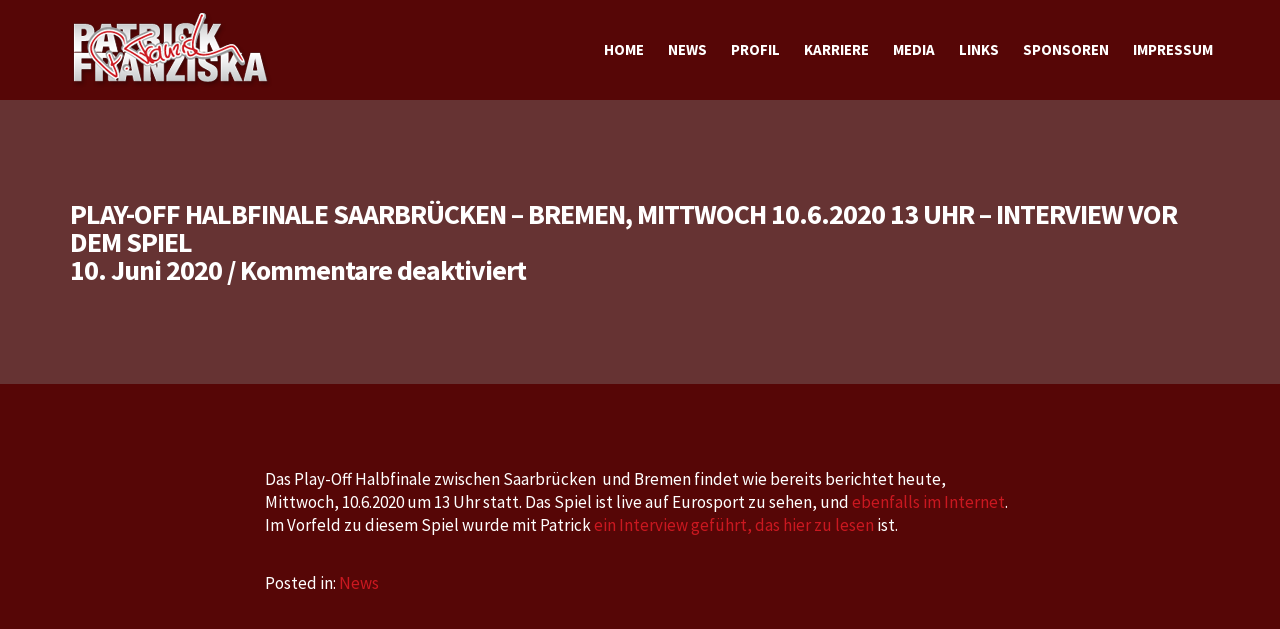

--- FILE ---
content_type: text/html; charset=UTF-8
request_url: https://patrick-franziska.de/play-off-halbfinale-saarbruecken-bremen-mittwoch-10-6-2020-13-uhr-interview-vor-dem-spiel/
body_size: 9473
content:
<!DOCTYPE html>
<!--[if gte IE 9]>
<html class="no-js lt-ie9 animated-content no-animation no-animation-effects" lang="en-US">     
<![endif]-->
<html lang="de-DE" class="animation-effects-enabled">
<head>
<!-- Google Analytics -->
 
<!-- Meta Tags -->
<meta http-equiv="Content-Type" content="text/html; charset=UTF-8" />

<!-- Mobile Specifics -->
<meta name="viewport" content="width=device-width, initial-scale=1.0">

<!-- Mobile Internet Explorer ClearType Technology -->
<!--[if IEMobile]>  <meta http-equiv="cleartype" content="on"><![endif]-->

<!--Shortcut icon-->
<link rel="shortcut icon" href="http://patrick-franziska.de/wp-content/uploads/2015/12/fav-icon-2015.gif" />

<!-- Title -->
<title>  Play-Off Halbfinale Saarbrücken &#8211; Bremen, Mittwoch 10.6.2020 13 Uhr &#8211; Interview vor dem Spiel</title>

<!-- RSS & Pingbacks -->
<link rel="alternate" type="application/rss+xml" title="Patrick Franziska RSS Feed" href="https://patrick-franziska.de/feed/" />
<link rel="pingback" href="https://patrick-franziska.de/xmlrpc.php" />

<meta name='robots' content='max-image-preview:large' />
<link rel='dns-prefetch' href='//maps.google.com' />
<link rel='dns-prefetch' href='//fonts.googleapis.com' />
<link rel='dns-prefetch' href='//s.w.org' />
<link rel="alternate" type="application/rss+xml" title="Patrick Franziska &raquo; Feed" href="https://patrick-franziska.de/feed/" />
<link rel="alternate" type="application/rss+xml" title="Patrick Franziska &raquo; Kommentar-Feed" href="https://patrick-franziska.de/comments/feed/" />
<meta property='og:site_name' content='Patrick Franziska'/>
<meta property='og:url' content='https://patrick-franziska.de/play-off-halbfinale-saarbruecken-bremen-mittwoch-10-6-2020-13-uhr-interview-vor-dem-spiel/'/>
<meta property='og:title' content='Play-Off Halbfinale Saarbrücken &#8211; Bremen, Mittwoch 10.6.2020 13 Uhr &#8211; Interview vor dem Spiel'/>
<meta property='og:type' content='article'/>
<script type="text/javascript">
window._wpemojiSettings = {"baseUrl":"https:\/\/s.w.org\/images\/core\/emoji\/13.1.0\/72x72\/","ext":".png","svgUrl":"https:\/\/s.w.org\/images\/core\/emoji\/13.1.0\/svg\/","svgExt":".svg","source":{"concatemoji":"https:\/\/patrick-franziska.de\/wp-includes\/js\/wp-emoji-release.min.js?ver=5.9"}};
/*! This file is auto-generated */
!function(e,a,t){var n,r,o,i=a.createElement("canvas"),p=i.getContext&&i.getContext("2d");function s(e,t){var a=String.fromCharCode;p.clearRect(0,0,i.width,i.height),p.fillText(a.apply(this,e),0,0);e=i.toDataURL();return p.clearRect(0,0,i.width,i.height),p.fillText(a.apply(this,t),0,0),e===i.toDataURL()}function c(e){var t=a.createElement("script");t.src=e,t.defer=t.type="text/javascript",a.getElementsByTagName("head")[0].appendChild(t)}for(o=Array("flag","emoji"),t.supports={everything:!0,everythingExceptFlag:!0},r=0;r<o.length;r++)t.supports[o[r]]=function(e){if(!p||!p.fillText)return!1;switch(p.textBaseline="top",p.font="600 32px Arial",e){case"flag":return s([127987,65039,8205,9895,65039],[127987,65039,8203,9895,65039])?!1:!s([55356,56826,55356,56819],[55356,56826,8203,55356,56819])&&!s([55356,57332,56128,56423,56128,56418,56128,56421,56128,56430,56128,56423,56128,56447],[55356,57332,8203,56128,56423,8203,56128,56418,8203,56128,56421,8203,56128,56430,8203,56128,56423,8203,56128,56447]);case"emoji":return!s([10084,65039,8205,55357,56613],[10084,65039,8203,55357,56613])}return!1}(o[r]),t.supports.everything=t.supports.everything&&t.supports[o[r]],"flag"!==o[r]&&(t.supports.everythingExceptFlag=t.supports.everythingExceptFlag&&t.supports[o[r]]);t.supports.everythingExceptFlag=t.supports.everythingExceptFlag&&!t.supports.flag,t.DOMReady=!1,t.readyCallback=function(){t.DOMReady=!0},t.supports.everything||(n=function(){t.readyCallback()},a.addEventListener?(a.addEventListener("DOMContentLoaded",n,!1),e.addEventListener("load",n,!1)):(e.attachEvent("onload",n),a.attachEvent("onreadystatechange",function(){"complete"===a.readyState&&t.readyCallback()})),(n=t.source||{}).concatemoji?c(n.concatemoji):n.wpemoji&&n.twemoji&&(c(n.twemoji),c(n.wpemoji)))}(window,document,window._wpemojiSettings);
</script>
<style type="text/css">
img.wp-smiley,
img.emoji {
	display: inline !important;
	border: none !important;
	box-shadow: none !important;
	height: 1em !important;
	width: 1em !important;
	margin: 0 0.07em !important;
	vertical-align: -0.1em !important;
	background: none !important;
	padding: 0 !important;
}
</style>
	<link rel='stylesheet' id='sbuzz-css'  href='https://patrick-franziska.de/wp-content/themes/sport300/framework/social-share/css/socialbuzz.css?ver=5.9' type='text/css' media='all' />
<link rel='stylesheet' id='mmm_common_styles-css'  href='https://patrick-franziska.de/wp-content/themes/sport300/includes/css/menu/frontend/mega_main_menu.css?ver=5.9' type='text/css' media='all' />
<link rel='stylesheet' id='wp-block-library-css'  href='https://patrick-franziska.de/wp-includes/css/dist/block-library/style.min.css?ver=5.9' type='text/css' media='all' />
<style id='global-styles-inline-css' type='text/css'>
body{--wp--preset--color--black: #000000;--wp--preset--color--cyan-bluish-gray: #abb8c3;--wp--preset--color--white: #ffffff;--wp--preset--color--pale-pink: #f78da7;--wp--preset--color--vivid-red: #cf2e2e;--wp--preset--color--luminous-vivid-orange: #ff6900;--wp--preset--color--luminous-vivid-amber: #fcb900;--wp--preset--color--light-green-cyan: #7bdcb5;--wp--preset--color--vivid-green-cyan: #00d084;--wp--preset--color--pale-cyan-blue: #8ed1fc;--wp--preset--color--vivid-cyan-blue: #0693e3;--wp--preset--color--vivid-purple: #9b51e0;--wp--preset--gradient--vivid-cyan-blue-to-vivid-purple: linear-gradient(135deg,rgba(6,147,227,1) 0%,rgb(155,81,224) 100%);--wp--preset--gradient--light-green-cyan-to-vivid-green-cyan: linear-gradient(135deg,rgb(122,220,180) 0%,rgb(0,208,130) 100%);--wp--preset--gradient--luminous-vivid-amber-to-luminous-vivid-orange: linear-gradient(135deg,rgba(252,185,0,1) 0%,rgba(255,105,0,1) 100%);--wp--preset--gradient--luminous-vivid-orange-to-vivid-red: linear-gradient(135deg,rgba(255,105,0,1) 0%,rgb(207,46,46) 100%);--wp--preset--gradient--very-light-gray-to-cyan-bluish-gray: linear-gradient(135deg,rgb(238,238,238) 0%,rgb(169,184,195) 100%);--wp--preset--gradient--cool-to-warm-spectrum: linear-gradient(135deg,rgb(74,234,220) 0%,rgb(151,120,209) 20%,rgb(207,42,186) 40%,rgb(238,44,130) 60%,rgb(251,105,98) 80%,rgb(254,248,76) 100%);--wp--preset--gradient--blush-light-purple: linear-gradient(135deg,rgb(255,206,236) 0%,rgb(152,150,240) 100%);--wp--preset--gradient--blush-bordeaux: linear-gradient(135deg,rgb(254,205,165) 0%,rgb(254,45,45) 50%,rgb(107,0,62) 100%);--wp--preset--gradient--luminous-dusk: linear-gradient(135deg,rgb(255,203,112) 0%,rgb(199,81,192) 50%,rgb(65,88,208) 100%);--wp--preset--gradient--pale-ocean: linear-gradient(135deg,rgb(255,245,203) 0%,rgb(182,227,212) 50%,rgb(51,167,181) 100%);--wp--preset--gradient--electric-grass: linear-gradient(135deg,rgb(202,248,128) 0%,rgb(113,206,126) 100%);--wp--preset--gradient--midnight: linear-gradient(135deg,rgb(2,3,129) 0%,rgb(40,116,252) 100%);--wp--preset--duotone--dark-grayscale: url('#wp-duotone-dark-grayscale');--wp--preset--duotone--grayscale: url('#wp-duotone-grayscale');--wp--preset--duotone--purple-yellow: url('#wp-duotone-purple-yellow');--wp--preset--duotone--blue-red: url('#wp-duotone-blue-red');--wp--preset--duotone--midnight: url('#wp-duotone-midnight');--wp--preset--duotone--magenta-yellow: url('#wp-duotone-magenta-yellow');--wp--preset--duotone--purple-green: url('#wp-duotone-purple-green');--wp--preset--duotone--blue-orange: url('#wp-duotone-blue-orange');--wp--preset--font-size--small: 13px;--wp--preset--font-size--medium: 20px;--wp--preset--font-size--large: 36px;--wp--preset--font-size--x-large: 42px;}.has-black-color{color: var(--wp--preset--color--black) !important;}.has-cyan-bluish-gray-color{color: var(--wp--preset--color--cyan-bluish-gray) !important;}.has-white-color{color: var(--wp--preset--color--white) !important;}.has-pale-pink-color{color: var(--wp--preset--color--pale-pink) !important;}.has-vivid-red-color{color: var(--wp--preset--color--vivid-red) !important;}.has-luminous-vivid-orange-color{color: var(--wp--preset--color--luminous-vivid-orange) !important;}.has-luminous-vivid-amber-color{color: var(--wp--preset--color--luminous-vivid-amber) !important;}.has-light-green-cyan-color{color: var(--wp--preset--color--light-green-cyan) !important;}.has-vivid-green-cyan-color{color: var(--wp--preset--color--vivid-green-cyan) !important;}.has-pale-cyan-blue-color{color: var(--wp--preset--color--pale-cyan-blue) !important;}.has-vivid-cyan-blue-color{color: var(--wp--preset--color--vivid-cyan-blue) !important;}.has-vivid-purple-color{color: var(--wp--preset--color--vivid-purple) !important;}.has-black-background-color{background-color: var(--wp--preset--color--black) !important;}.has-cyan-bluish-gray-background-color{background-color: var(--wp--preset--color--cyan-bluish-gray) !important;}.has-white-background-color{background-color: var(--wp--preset--color--white) !important;}.has-pale-pink-background-color{background-color: var(--wp--preset--color--pale-pink) !important;}.has-vivid-red-background-color{background-color: var(--wp--preset--color--vivid-red) !important;}.has-luminous-vivid-orange-background-color{background-color: var(--wp--preset--color--luminous-vivid-orange) !important;}.has-luminous-vivid-amber-background-color{background-color: var(--wp--preset--color--luminous-vivid-amber) !important;}.has-light-green-cyan-background-color{background-color: var(--wp--preset--color--light-green-cyan) !important;}.has-vivid-green-cyan-background-color{background-color: var(--wp--preset--color--vivid-green-cyan) !important;}.has-pale-cyan-blue-background-color{background-color: var(--wp--preset--color--pale-cyan-blue) !important;}.has-vivid-cyan-blue-background-color{background-color: var(--wp--preset--color--vivid-cyan-blue) !important;}.has-vivid-purple-background-color{background-color: var(--wp--preset--color--vivid-purple) !important;}.has-black-border-color{border-color: var(--wp--preset--color--black) !important;}.has-cyan-bluish-gray-border-color{border-color: var(--wp--preset--color--cyan-bluish-gray) !important;}.has-white-border-color{border-color: var(--wp--preset--color--white) !important;}.has-pale-pink-border-color{border-color: var(--wp--preset--color--pale-pink) !important;}.has-vivid-red-border-color{border-color: var(--wp--preset--color--vivid-red) !important;}.has-luminous-vivid-orange-border-color{border-color: var(--wp--preset--color--luminous-vivid-orange) !important;}.has-luminous-vivid-amber-border-color{border-color: var(--wp--preset--color--luminous-vivid-amber) !important;}.has-light-green-cyan-border-color{border-color: var(--wp--preset--color--light-green-cyan) !important;}.has-vivid-green-cyan-border-color{border-color: var(--wp--preset--color--vivid-green-cyan) !important;}.has-pale-cyan-blue-border-color{border-color: var(--wp--preset--color--pale-cyan-blue) !important;}.has-vivid-cyan-blue-border-color{border-color: var(--wp--preset--color--vivid-cyan-blue) !important;}.has-vivid-purple-border-color{border-color: var(--wp--preset--color--vivid-purple) !important;}.has-vivid-cyan-blue-to-vivid-purple-gradient-background{background: var(--wp--preset--gradient--vivid-cyan-blue-to-vivid-purple) !important;}.has-light-green-cyan-to-vivid-green-cyan-gradient-background{background: var(--wp--preset--gradient--light-green-cyan-to-vivid-green-cyan) !important;}.has-luminous-vivid-amber-to-luminous-vivid-orange-gradient-background{background: var(--wp--preset--gradient--luminous-vivid-amber-to-luminous-vivid-orange) !important;}.has-luminous-vivid-orange-to-vivid-red-gradient-background{background: var(--wp--preset--gradient--luminous-vivid-orange-to-vivid-red) !important;}.has-very-light-gray-to-cyan-bluish-gray-gradient-background{background: var(--wp--preset--gradient--very-light-gray-to-cyan-bluish-gray) !important;}.has-cool-to-warm-spectrum-gradient-background{background: var(--wp--preset--gradient--cool-to-warm-spectrum) !important;}.has-blush-light-purple-gradient-background{background: var(--wp--preset--gradient--blush-light-purple) !important;}.has-blush-bordeaux-gradient-background{background: var(--wp--preset--gradient--blush-bordeaux) !important;}.has-luminous-dusk-gradient-background{background: var(--wp--preset--gradient--luminous-dusk) !important;}.has-pale-ocean-gradient-background{background: var(--wp--preset--gradient--pale-ocean) !important;}.has-electric-grass-gradient-background{background: var(--wp--preset--gradient--electric-grass) !important;}.has-midnight-gradient-background{background: var(--wp--preset--gradient--midnight) !important;}.has-small-font-size{font-size: var(--wp--preset--font-size--small) !important;}.has-medium-font-size{font-size: var(--wp--preset--font-size--medium) !important;}.has-large-font-size{font-size: var(--wp--preset--font-size--large) !important;}.has-x-large-font-size{font-size: var(--wp--preset--font-size--x-large) !important;}
</style>
<link rel='stylesheet' id='contact-form-7-css'  href='https://patrick-franziska.de/wp-content/plugins/contact-form-7/includes/css/styles.css?ver=5.5.4' type='text/css' media='all' />
<link rel='stylesheet' id='rs-plugin-settings-css'  href='https://patrick-franziska.de/wp-content/plugins/revslider/public/assets/css/settings.css?ver=5.2.5.3' type='text/css' media='all' />
<style id='rs-plugin-settings-inline-css' type='text/css'>
#rs-demo-id {}
</style>
<link rel='stylesheet' id='redux-google-fonts-infinite_options-css'  href='https://fonts.googleapis.com/css?family=Source+Sans+Pro%3A700%2C400%2C600%7CSignika%3A700&#038;subset=latin&#038;ver=1563549242' type='text/css' media='all' />
<link rel='stylesheet' id='jq_ui_css-css'  href='https://patrick-franziska.de/wp-content/plugins/ajax-event-calendar/css/jquery-ui-1.8.16.custom.css?ver=1.8.16' type='text/css' media='all' />
<link rel='stylesheet' id='custom-css'  href='https://patrick-franziska.de/wp-content/plugins/ajax-event-calendar/css/custom.css?ver=1.0.4' type='text/css' media='all' />
<link rel='stylesheet' id='bootstrap-css'  href='https://patrick-franziska.de/wp-content/themes/sport300/includes/css/bootstrap.min.css?ver=5.9' type='text/css' media='all' />
<link rel='stylesheet' id='main-styles-css'  href='https://patrick-franziska.de/wp-content/themes/sport300/style.css?ver=5.9' type='text/css' media='all' />
<link rel='stylesheet' id='style-fonts-css'  href='https://patrick-franziska.de/wp-content/themes/sport300/includes/css/fonts/style-fonts.css?ver=5.9' type='text/css' media='all' />
<link rel='stylesheet' id='woocommerce-css'  href='https://patrick-franziska.de/wp-content/themes/sport300/includes/css/woocommerce.css?ver=5.9' type='text/css' media='all' />
<link rel='stylesheet' id='color-options-css'  href='https://patrick-franziska.de/wp-content/themes/sport300/includes/css/color-options.css.php?ver=5.9' type='text/css' media='all' />
<link rel='stylesheet' id='custom-fonts-css'  href='https://patrick-franziska.de/wp-content/themes/sport300/includes/css/custom-fonts.css.php?ver=5.9' type='text/css' media='all' />
<script type='text/javascript' src='https://patrick-franziska.de/wp-includes/js/jquery/jquery.min.js?ver=3.6.0' id='jquery-core-js'></script>
<script type='text/javascript' src='https://patrick-franziska.de/wp-includes/js/jquery/jquery-migrate.min.js?ver=3.3.2' id='jquery-migrate-js'></script>
<script type='text/javascript' src='https://patrick-franziska.de/wp-content/themes/sport300/framework/social-share/js/socialbuzz.js?ver=5.9' id='sbuzz-js'></script>
<script type='text/javascript' src='https://patrick-franziska.de/wp-content/themes/sport300/framework/social-share/js/waypoints.min.js?ver=5.9' id='sbuzzwaypoints-js'></script>
<script type='text/javascript' src='https://patrick-franziska.de/wp-content/themes/sport300/framework/social-share/js/jquery.counterup.epicmod.min.js?ver=5.9' id='sbuzzcount-js'></script>
<script type='text/javascript' src='https://patrick-franziska.de/wp-content/plugins/revslider/public/assets/js/jquery.themepunch.tools.min.js?ver=5.2.5.3' id='tp-tools-js'></script>
<script type='text/javascript' src='https://patrick-franziska.de/wp-content/plugins/revslider/public/assets/js/jquery.themepunch.revolution.min.js?ver=5.2.5.3' id='revmin-js'></script>
<script type='text/javascript' src='https://patrick-franziska.de/wp-content/themes/sport300/includes/js/modernizr.js?ver=2.5.3' id='modernizer-vslmd-js'></script>
<script type='text/javascript' id='love-it-js-extra'>
/* <![CDATA[ */
var love_it_vars = {"ajaxurl":"https:\/\/patrick-franziska.de\/wp-admin\/admin-ajax.php","nonce":"7efedefcb8","loved":"You have loved this","already_loved_message":"You have already loved this item.","error_message":"Sorry, there was a problem processing your request.","logged_in":"false"};
/* ]]> */
</script>
<script type='text/javascript' src='https://patrick-franziska.de/wp-content/themes/sport300/framework/love-it-pro/includes/js/love-it.js?ver=5.9' id='love-it-js'></script>
<script type='text/javascript' src='https://patrick-franziska.de/wp-content/themes/sport300/framework/love-it-pro/includes/js/jquery.cookie.js?ver=5.9' id='jquery-coookies-js'></script>
<link rel="https://api.w.org/" href="https://patrick-franziska.de/wp-json/" /><link rel="alternate" type="application/json" href="https://patrick-franziska.de/wp-json/wp/v2/posts/7703" /><link rel="EditURI" type="application/rsd+xml" title="RSD" href="https://patrick-franziska.de/xmlrpc.php?rsd" />
<link rel="wlwmanifest" type="application/wlwmanifest+xml" href="https://patrick-franziska.de/wp-includes/wlwmanifest.xml" /> 
<link rel="canonical" href="https://patrick-franziska.de/play-off-halbfinale-saarbruecken-bremen-mittwoch-10-6-2020-13-uhr-interview-vor-dem-spiel/" />
<link rel='shortlink' href='https://patrick-franziska.de/?p=7703' />
<link rel="alternate" type="application/json+oembed" href="https://patrick-franziska.de/wp-json/oembed/1.0/embed?url=https%3A%2F%2Fpatrick-franziska.de%2Fplay-off-halbfinale-saarbruecken-bremen-mittwoch-10-6-2020-13-uhr-interview-vor-dem-spiel%2F" />
<link rel="alternate" type="text/xml+oembed" href="https://patrick-franziska.de/wp-json/oembed/1.0/embed?url=https%3A%2F%2Fpatrick-franziska.de%2Fplay-off-halbfinale-saarbruecken-bremen-mittwoch-10-6-2020-13-uhr-interview-vor-dem-spiel%2F&#038;format=xml" />
			<style>
			.overlay-bg-fill { background-color: #663333; !important}			</style>
		    <meta name="socialBuzzMeta" content="Social Buzz" data-featimg="https://patrick-franziska.de/wp-content/plugins/homepages/27/d222354019/htdocs/wp-content/themes/sport300/framework/social-share//i/default-thumbnail.png" /><script type="text/javascript">var sbSettings = {counterup_speed : 1500, counterup : 1 };</script><style type="text/css">.recentcomments a{display:inline !important;padding:0 !important;margin:0 !important;}</style><meta name="generator" content="Powered by Slider Revolution 5.2.5.3 - responsive, Mobile-Friendly Slider Plugin for WordPress with comfortable drag and drop interface." />

<!--[if gte IE 9]>
	<style type="text/css">
		.#mega_main_menu,
		.#mega_main_menu *
		{
			filter: none;
		}
	</style>
<![endif]-->

</head>

<body class="post-template-default single single-post postid-7703 single-format-standard chrome post-play-off-halbfinale-saarbruecken-bremen-mittwoch-10-6-2020-13-uhr-interview-vor-dem-spiel ig wpb-infinite-builder js-comp-ver-3.6.2 vc_responsive">

<!-- Start Wrap All -->
<!-- Start Side Menu -->
<!-- End Side Menu -->
<div class="wrap_all">

<!-- Header -->
<header class="sticky-header ">
	<div class="container ">
    	<div class="row">
        
<div id="mega_main_menu" class="mega_main mega_main_menu primary_menu primary_style-flat icons-left first-lvl-align-right first-lvl-separator-none language_direction-ltr direction-horizontal responsive-enable mobile_minimized-enable fullwidth-disable dropdowns_animation-anim_1 version-1-0-0 include-logo no-search no-woo_cart no-buddypress">
	<div class="menu_holder " data-sticky="1"  data-stickyoffset="300">
	<div class="mmm_fullwidth_container"></div><!-- class="fullwidth_container" -->
		<div class="menu_inner">
			<span class="nav_logo">
				<a class="logo_link" href="https://patrick-franziska.de" title="Patrick Franziska">
					<img class="default-logo logo-black" alt="Patrick Franziska" src="http://patrick-franziska.de/wp-content/uploads/2015/08/logo.png" alt="Patrick Franziska" />
					<img class="mobile-logo"  alt="Patrick Franziska" src="http://patrick-franziska.de/wp-content/uploads/2015/08/logo.png" alt="Patrick Franziska" />
				</a>
				<a class="mobile_toggle">
					<span class="mobile_button">
						Menü &nbsp;
						<span class="symbol_menu">&equiv;</span>
						<span class="symbol_cross">&#x2573;</span>
					</span><!-- class="mobile_button" -->
				</a>
			</span><!-- /class="nav_logo" -->
				<ul id="mega_main_menu_ul" class="mega_main_menu_ul">
<li id="menu-item-3132" class="menu-item menu-item-type-post_type menu-item-object-page menu-item-home menu-item-3132 default_dropdown default_style drop_to_right submenu_default_width columns1">
	<a href="https://patrick-franziska.de/" class="item_link  disable_icon" tabindex="0">
		<i class=""></i> 
		<span class="link_content">
			<span class="link_text">
			HOME
			</span>
		</span>
	</a>
</li>
<li id="menu-item-3128" class="menu-item menu-item-type-post_type menu-item-object-page menu-item-has-children menu-item-3128 default_dropdown default_style drop_to_right submenu_default_width columns1">
	<a href="https://patrick-franziska.de/news/" class="item_link  disable_icon" tabindex="0">
		<i class=""></i> 
		<span class="link_content">
			<span class="link_text">
			NEWS
			</span>
		</span>
	</a>
	<ul class="mega_dropdown">
	<li id="menu-item-3142" class="menu-item menu-item-type-post_type menu-item-object-page menu-item-3142 default_dropdown default_style drop_to_right submenu_default_width columns1">
		<a href="https://patrick-franziska.de/termine/" class="item_link  disable_icon" tabindex="0">
			<i class=""></i> 
			<span class="link_content">
				<span class="link_text">
				TERMINE
				</span>
			</span>
		</a>
	</li>
	<li id="menu-item-3129" class="menu-item menu-item-type-post_type menu-item-object-page menu-item-3129 default_dropdown default_style drop_to_right submenu_default_width columns1">
		<a href="https://patrick-franziska.de/training/" class="item_link  disable_icon" tabindex="0">
			<i class=""></i> 
			<span class="link_content">
				<span class="link_text">
				TRAINING
				</span>
			</span>
		</a>
	</li>
	</ul><!-- /.mega_dropdown -->
</li>
<li id="menu-item-2871" class="menu-item menu-item-type-custom menu-item-object-custom menu-item-has-children menu-item-2871 default_dropdown default_style drop_to_right submenu_default_width columns1">
	<a href="http://www.patrick-franziska.de/profil-sportlich/" class="item_link  disable_icon" tabindex="0">
		<i class=""></i> 
		<span class="link_content">
			<span class="link_text">
			PROFIL
			</span>
		</span>
	</a>
	<ul class="mega_dropdown">
	<li id="menu-item-3133" class="menu-item menu-item-type-post_type menu-item-object-page menu-item-3133 default_dropdown default_style drop_to_right submenu_default_width columns1">
		<a href="https://patrick-franziska.de/profil-sportlich/" class="item_link  disable_icon" tabindex="0">
			<i class=""></i> 
			<span class="link_content">
				<span class="link_text">
				SPORTLICH
				</span>
			</span>
		</a>
	</li>
	<li id="menu-item-3134" class="menu-item menu-item-type-post_type menu-item-object-page menu-item-3134 default_dropdown default_style drop_to_right submenu_default_width columns1">
		<a href="https://patrick-franziska.de/steckbrief-sportlich/" class="item_link  disable_icon" tabindex="0">
			<i class=""></i> 
			<span class="link_content">
				<span class="link_text">
				STECKBRIEF sportlich
				</span>
			</span>
		</a>
	</li>
	<li id="menu-item-3135" class="menu-item menu-item-type-post_type menu-item-object-page menu-item-3135 default_dropdown default_style drop_to_right submenu_default_width columns1">
		<a href="https://patrick-franziska.de/privat/" class="item_link  disable_icon" tabindex="0">
			<i class=""></i> 
			<span class="link_content">
				<span class="link_text">
				PRIVAT
				</span>
			</span>
		</a>
	</li>
	<li id="menu-item-3136" class="menu-item menu-item-type-post_type menu-item-object-page menu-item-3136 default_dropdown default_style drop_to_right submenu_default_width columns1">
		<a href="https://patrick-franziska.de/steckbrief-privat/" class="item_link  disable_icon" tabindex="0">
			<i class=""></i> 
			<span class="link_content">
				<span class="link_text">
				STECKBRIEF privat
				</span>
			</span>
		</a>
	</li>
	</ul><!-- /.mega_dropdown -->
</li>
<li id="menu-item-3127" class="menu-item menu-item-type-post_type menu-item-object-page menu-item-3127 default_dropdown default_style drop_to_right submenu_default_width columns1">
	<a href="https://patrick-franziska.de/karriere/" class="item_link  disable_icon" tabindex="0">
		<i class=""></i> 
		<span class="link_content">
			<span class="link_text">
			KARRIERE
			</span>
		</span>
	</a>
</li>
<li id="menu-item-3130" class="menu-item menu-item-type-custom menu-item-object-custom menu-item-has-children menu-item-3130 default_dropdown default_style drop_to_right submenu_default_width columns1">
	<a href="http://www.patrick-franziska.de/bilder/" class="item_link  disable_icon" tabindex="0">
		<i class=""></i> 
		<span class="link_content">
			<span class="link_text">
			MEDIA
			</span>
		</span>
	</a>
	<ul class="mega_dropdown">
	<li id="menu-item-3140" class="menu-item menu-item-type-post_type menu-item-object-page menu-item-3140 default_dropdown default_style drop_to_right submenu_default_width columns1">
		<a href="https://patrick-franziska.de/bilder/" class="item_link  disable_icon" tabindex="0">
			<i class=""></i> 
			<span class="link_content">
				<span class="link_text">
				BILDER
				</span>
			</span>
		</a>
	</li>
	<li id="menu-item-3143" class="menu-item menu-item-type-post_type menu-item-object-page menu-item-3143 default_dropdown default_style drop_to_right submenu_default_width columns1">
		<a href="https://patrick-franziska.de/videos/" class="item_link  disable_icon" tabindex="0">
			<i class=""></i> 
			<span class="link_content">
				<span class="link_text">
				VIDEOS
				</span>
			</span>
		</a>
	</li>
	</ul><!-- /.mega_dropdown -->
</li>
<li id="menu-item-3139" class="menu-item menu-item-type-post_type menu-item-object-page menu-item-has-children menu-item-3139 default_dropdown default_style drop_to_right submenu_default_width columns1">
	<a href="https://patrick-franziska.de/links/" class="item_link  disable_icon" tabindex="0">
		<i class=""></i> 
		<span class="link_content">
			<span class="link_text">
			LINKS
			</span>
		</span>
	</a>
	<ul class="mega_dropdown">
	<li id="menu-item-3141" class="menu-item menu-item-type-post_type menu-item-object-page menu-item-3141 default_dropdown default_style drop_to_right submenu_default_width columns1">
		<a href="https://patrick-franziska.de/downloads/" class="item_link  disable_icon" tabindex="0">
			<i class=""></i> 
			<span class="link_content">
				<span class="link_text">
				DOWNLOADS
				</span>
			</span>
		</a>
	</li>
	</ul><!-- /.mega_dropdown -->
</li>
<li id="menu-item-3137" class="menu-item menu-item-type-post_type menu-item-object-page menu-item-3137 default_dropdown default_style drop_to_right submenu_default_width columns1">
	<a href="https://patrick-franziska.de/sponsoren/" class="item_link  disable_icon" tabindex="0">
		<i class=""></i> 
		<span class="link_content">
			<span class="link_text">
			SPONSOREN
			</span>
		</span>
	</a>
</li>
<li id="menu-item-3138" class="menu-item menu-item-type-post_type menu-item-object-page menu-item-has-children menu-item-3138 default_dropdown default_style drop_to_right submenu_default_width columns1">
	<a href="https://patrick-franziska.de/impressum/" class="item_link  disable_icon" tabindex="0">
		<i class=""></i> 
		<span class="link_content">
			<span class="link_text">
			IMPRESSUM
			</span>
		</span>
	</a>
	<ul class="mega_dropdown">
	<li id="menu-item-3144" class="menu-item menu-item-type-post_type menu-item-object-page menu-item-3144 default_dropdown default_style drop_to_right submenu_default_width columns1">
		<a href="https://patrick-franziska.de/kontakt/" class="item_link  disable_icon" tabindex="0">
			<i class=""></i> 
			<span class="link_content">
				<span class="link_text">
				KONTAKT
				</span>
			</span>
		</a>
	</li>
	</ul><!-- /.mega_dropdown -->
</li></ul>
		</div><!-- /class="menu_inner" -->
	</div><!-- /class="menu_holder" -->
</div><!-- /id="mega_main_menu" -->	
        </div>
    </div>
</header>
<!-- End Header -->
<!-- Start Main -->
<div id="main" class="sticky-header-enabled">
		
	
    		
            <section id="title-page">
        	<span class="overlay-bg-fill"></span>
        	<div class="container pagize" >
            	<div class="row">
                	<div class="col-md-12 textalignleft">
						                         	<h2>Play-Off Halbfinale Saarbrücken &#8211; Bremen, Mittwoch 10.6.2020 13 Uhr &#8211; Interview vor dem Spiel</h2>
                                                                            <div class="entry-meta entry-header">
                                <span class="published">10. Juni 2020</span>
                                <span class="meta-sep"> / </span>
                                <span class="comment-count"><span>Kommentare deaktiviert<span class="screen-reader-text"> für Play-Off Halbfinale Saarbrücken &#8211; Bremen, Mittwoch 10.6.2020 13 Uhr &#8211; Interview vor dem Spiel</span></span></span>
                                                            </div>
                                    		</div>
            	</div>
            </div>
        </section>
		    
    

<div id="content">
	<section id="blog" class="default-padding single-post">
		<div class="container">
			<div class="row">

			<div id="post-area" class="col-md-8 col-md-offset-2">          
  
			
			<article class="post-7703 post type-post status-publish format-standard hentry category-news last" id="post-7703">	
				


<div class="entry-content">
    <p>Das Play-Off Halbfinale zwischen Saarbrücken  und Bremen findet wie bereits berichtet heute, Mittwoch, 10.6.2020 um 13 Uhr statt. Das Spiel ist live auf Eurosport zu sehen, und <a href="http://ttbl.de/ttbl-tv/video/ttbl-halbfinale-1-1-fc-saarbruecken-tt-vs-sv-werder-bremen" target="_blank" rel="noopener noreferrer">ebenfalls im Internet</a>. Im Vorfeld zu diesem Spiel wurde mit Patrick <a href="http://ttbl.de/franziska-wir-durfen-uns-nicht-zu-sicher-fuhlen" target="_blank" rel="noopener noreferrer">ein Interview geführt, das hier zu lesen</a> ist.</p>
</div>

<div class="entry-meta entry-footer">
	<span class="entry-categories">Posted in:  <a href="https://patrick-franziska.de/category/news/">News</a></span>
	<span class="entry-tags"></span>
</div>
			</article>

            
			
<div id="comments">

		

</div>
			
			</div><!-- End Container Span -->

			                
			</div> 
		</div>
	</section>
</div>


</div>
<!-- End Main -->

<!-- Back To Top -->
	<p id="back-top">
        <a href="#"><i class="icon-arrow-up62"></i></a>
    </p>
<!-- End Back to Top -->
<!-- Navigation -->
<!-- End Navigation -->
<footer>
		

		
<!-- Start Footer with Widgets -->
<div class="footer-widgets-wrap">
    <div class="container">
        <div class="row">
                        <div class="col-md-4">
                                                                </div>

            <div class="col-md-4">
                                                                </div>

                        <div class="col-md-4">
                                                                </div>
            
                    </div>
    </div>
</div>
<!-- End Footer with Widgets -->
        
        
		    
<section id="copyright">
	<div class="container">
		<div class="row">

			            <div class="col-md-6">
                                 <p class="credits"><span style="color: #ffffff;">© 2015 Patrick Franziska</span></p>             </div>
            
            <div class="col-md-6">
            <!-- Social Icons -->
            <nav id="social-footer">
                <ul>
                    <li><a href="https://www.facebook.com/pages/Patrick-Franziska/157030577683712" target="_blank"><i class="icon-facebook_alt"></i></a></li><li><a href="https://www.instagram.com/patrickfranziska_/" target="_blank"><i class="icon-instagram"></i></a></li>                </ul>
            </nav>
            <!-- End Social Icons -->
            </div>
                        
		</div>
	</div>
</section>

</footer>

</div>
<!-- End Wrap All -->


<!--SBOverrides--><style type="text/css">
		div.socialBuzzLine.sbStyle3 .sbL .sbCount {
			border-left:3px solid #49e2d6 !important;
		}
		div.socialBuzzLine .sbL .sbCount, div.socialBuzzLine .sbCount div {
			color:#49e2d6 !important;
		}
		</style><script type='text/javascript' src='https://patrick-franziska.de/wp-includes/js/dist/vendor/regenerator-runtime.min.js?ver=0.13.9' id='regenerator-runtime-js'></script>
<script type='text/javascript' src='https://patrick-franziska.de/wp-includes/js/dist/vendor/wp-polyfill.min.js?ver=3.15.0' id='wp-polyfill-js'></script>
<script type='text/javascript' id='contact-form-7-js-extra'>
/* <![CDATA[ */
var wpcf7 = {"api":{"root":"https:\/\/patrick-franziska.de\/wp-json\/","namespace":"contact-form-7\/v1"}};
/* ]]> */
</script>
<script type='text/javascript' src='https://patrick-franziska.de/wp-content/plugins/contact-form-7/includes/js/index.js?ver=5.5.4' id='contact-form-7-js'></script>
<script type='text/javascript' src='https://patrick-franziska.de/wp-content/themes/sport300/includes/js/bootstrap.min.js?ver=2.3' id='bootstrap-vslmd-js'></script>
<script type='text/javascript' src='https://patrick-franziska.de/wp-content/themes/sport300/includes/js/isotope.js?ver=1.5.25' id='isotope-vslmd-js'></script>
<script type='text/javascript' src='https://patrick-franziska.de/wp-content/themes/sport300/includes/js/plugins.js?ver=1.0.0' id='plugins-vslmd-js'></script>
<script type='text/javascript' src='http://maps.google.com/maps/api/js?sensor=false' id='googleMaps-js'></script>
<script type='text/javascript' src='https://patrick-franziska.de/wp-content/themes/sport300/includes/js/map.js?ver=1.0' id='igMap-js'></script>
<script type='text/javascript' src='https://patrick-franziska.de/wp-content/themes/sport300/framework/svg/js/snap/snap.svg-min.js?ver=0.3.0.fixed' id='snapsvg_js-js'></script>
<script type='text/javascript' src='https://patrick-franziska.de/wp-content/themes/sport300/framework/svg/js/vslmd-svg.min.js?ver=1.4' id='vslmd_svg_js-js'></script>
<script type='text/javascript' src='https://patrick-franziska.de/wp-content/themes/sport300/includes/js/menu/frontend/menu_functions.js?ver=3.9.1' id='menu-functions-js'></script>
<script type='text/javascript' src='https://patrick-franziska.de/wp-content/plugins/ajax-event-calendar/js/jquery.fullcalendar.min.js?ver=1.5.3' id='fullcalendar-js'></script>
<script type='text/javascript' src='https://patrick-franziska.de/wp-content/plugins/ajax-event-calendar/js/jquery.simplemodal.1.4.3.min.js?ver=1.4.3' id='simplemodal-js'></script>
<script type='text/javascript' src='https://patrick-franziska.de/wp-content/plugins/ajax-event-calendar/js/jquery.mousewheel.min.js?ver=3.0.6' id='mousewheel-js'></script>
<script type='text/javascript' src='https://patrick-franziska.de/wp-content/plugins/ajax-event-calendar/js/jquery.jgrowl.min.js?ver=1.2.5' id='growl-js'></script>
<script type='text/javascript' src='https://patrick-franziska.de/wp-includes/js/jquery/ui/core.min.js?ver=1.13.0' id='jquery-ui-core-js'></script>
<script type='text/javascript' src='https://patrick-franziska.de/wp-includes/js/jquery/ui/datepicker.min.js?ver=1.13.0' id='jquery-ui-datepicker-js'></script>
<script type='text/javascript' src='https://patrick-franziska.de/wp-content/plugins/ajax-event-calendar/js/i18n/jquery.ui.datepicker-de.js?ver=1.8.5' id='datepicker-locale-js'></script>
<script type='text/javascript' id='init_show_calendar-js-extra'>
/* <![CDATA[ */
var custom = {"is_rtl":"","locale":"de","start_of_week":"1","step_interval":"30","datepicker_format":"dd-mm-yy","is24HrTime":"1","show_weekends":"1","agenda_time_format":"H:mm{ - H:mm}","other_time_format":"H:mm","axis_time_format":"HH:mm","limit":"0","today":"Heute","all_day":"ganzt\u00e4gig","years":"Years","year":"Year","months":"Monate","month":"Monat","weeks":"Wochen","week":"Woche","days":"Tage","day":"Tag","hours":"Stunden","hour":"Stunde","minutes":"Minuten","minute":"Minute","january":"Januar","february":"Februar","march":"M\u00e4rz","april":"April","may":"Mai","june":"Juni","july":"Juli","august":"August","september":"September","october":"Oktober","november":"November","december":"Dezember","jan":"Jan","feb":"Feb","mar":"M\u00e4r","apr":"Apr","may_short":"May","jun":"Jun","jul":"Jul","aug":"Aug","sep":"Sep","oct":"Okt","nov":"Nov","dec":"Dez","sunday":"Sonntag","monday":"Montag","tuesday":"Dienstag","wednesday":"Mittwoch","thursday":"Donnerstag","friday":"Freitag","saturday":"Samstag","sun":"So","mon":"Mo","tue":"Di","wed":"Mi","thu":"Do","fri":"Fr","sat":"Sa","close_event_form":"Termin-Formular schlie\u00dfen","loading_event_form":"Lade das Termin-Formular...","update_btn":"Aktualisieren","delete_btn":"L\u00f6schen","category_type":"Kategorie","hide_all_notifications":"Alle Benachrichtigungen ausblenden","has_been_created":"wurde angelegt.","has_been_modified":"wurde ver\u00e4ndert.","has_been_deleted":"wurde gel\u00f6scht.","add_event":"Termin hinzuf\u00fcgen","edit_event":"Termin bearbeiten","delete_event":"Diesen Termin l\u00f6schen?","loading":"Lade Termine...","category_filter_label":"Bezeichnung des Kategorien-Filters:","repeats_every":"Wiederholt sich alle","until":"bis","success":"Erledigt!","whoops":"Hoppla!","ajaxurl":"https:\/\/patrick-franziska.de\/wp-admin\/admin-ajax.php","editable":""};
/* ]]> */
</script>
<script type='text/javascript' src='https://patrick-franziska.de/wp-content/plugins/ajax-event-calendar/js/jquery.init_show_calendar.js?ver=1.0.4' id='init_show_calendar-js'></script>
<script type='text/javascript' id='functions-js-extra'>
/* <![CDATA[ */
var theme_objects = {"base":"https:\/\/patrick-franziska.de\/wp-content\/themes\/sport300"};
/* ]]> */
</script>
<script type='text/javascript' src='https://patrick-franziska.de/wp-content/themes/sport300/includes/js/functions.js' id='functions-js'></script>
	
<!-- Custom HTML -->
                                    <!-- Custom JS -->
<script type="text/javascript">                                    </script></body>
</html>

--- FILE ---
content_type: text/css
request_url: https://patrick-franziska.de/wp-content/themes/sport300/framework/social-share/css/socialbuzz.css?ver=5.9
body_size: 11774
content:
 /*!
 * Social Buzz Plugin
 * http://www.socialbuzzplugin.com
 * V1.5
 *
 * Copyright 2014, Epic Plugins
 *
 * Date: 12/11/2012
 */
/* ======== Share Buttons ======== */
.sbSocial {
  position: relative;
  width: 100%; }
  .sbSocial .sbSocialShare, .sbSocial .sbSocialShareMore {
    color: #FFF;
    font-size: 14px;
    font-family: 'Lato', sans-serif;
    padding: 8px 14px;
    float: left;
	border-radius: 2px;
    margin: 24px 3px;
    line-height: 20px; }
    .sbSocial .sbSocialShare div, .sbSocial .sbSocialShareMore div {
      width: 18px;
      height: 18px;
      display: inline-block;
      float: left;
      margin-right: 6px; }
  .sbSocial .sbSocialShare:first {
    margin-left: 0; }
  .sbSocial .sbSocialShare:hover, .sbSocial .sbSocialShareMore:hover {
    cursor: pointer; }
  .sbSocial .sbSocialShare.sbSocialMore {
    display: none; }
  .sbSocial .sbSocialShare.sbSocialMore.sbShow {
    display: inline-block; }
  .sbSocial .sbSocialShare.sbNoLabel {
    text-align: center;
    padding: 9px 9px; }
    .sbSocial .sbSocialShare.sbNoLabel div {
      margin: 0; }
    .sbSocial .sbSocialShare.sbNoLabel strong {
      display: none; }
  .sbSocial .sbSocialShare.sbFB {
    background-color: #2d609b; }
    .sbSocial .sbSocialShare.sbFB div {
      background: url(../i/fb18.png) 0 0 no-repeat;
      background-size: 18px 18px; }
  .sbSocial .sbSocialShare.sbTW {
    background-color: #00c3f3; }
    .sbSocial .sbSocialShare.sbTW div {
      background: url(../i/tw18.png) 0 0 no-repeat;
      background-size: 18px 18px; }
  .sbSocial .sbSocialShare.sbGP {
    background-color: #de4b39; }
    .sbSocial .sbSocialShare.sbGP div {
      background: url(../i/gp18.png) 0 0 no-repeat;
      background-size: 18px 18px; }
  .sbSocial .sbSocialShare.sbLI {
    background-color: #007bb6; }
    .sbSocial .sbSocialShare.sbLI div {
      background: url(../i/li18.png) 0 0 no-repeat;
      background-size: 18px 18px; }
  .sbSocial .sbSocialShare.sbPIN {
    background-color: #cc0001; }
    .sbSocial .sbSocialShare.sbPIN div {
      background: url(../i/pin18.png) 0 0 no-repeat;
      background-size: 18px 18px; }
  .sbSocial .sbSocialShare.sbSTU {
    background-color: #e44f25; }
    .sbSocial .sbSocialShare.sbSTU div {
      background: url(../i/stu18.png) 0 2px no-repeat;
      background-size: 18px 14px; }
  .sbSocial .sbSocialShareMore {
    background-color: #CCC;
    text-align: center;
    padding: 8px 14px;
    font-weight: 800; }
  .sbSocial .sbSocialShareMore.sbShown {
    margin: 6px; }
  .sbSocial .sbNative {
    float: left;
    width: 130px;
    padding: 10px;
    line-height: 18px;
    margin-right: 8px; }
  .sbSocial .sbNative.sbTW {
    width: 106px; }
  .sbSocial .sbNative.sbGP {
    width: 90px; }
  .sbSocial .sbNative.sbLI {
    width: 106px; }
  .sbSocial .sbNative.sbPIN {
    width: 96px; }
  .sbSocial .sbNative.sbSTU {
    width: 106px; }

.sbSocial.sbMoreShown {
  width: 100%; 
  padding-top: 19px }
  .sbSocial.sbMoreShown .sbSocialShare, .sbSocial.sbMoreShown .sbSocialShareMore {
    margin: 5px 2px; }

/* ======== Style 1 (Default) ======== */
div.socialBuzzLine {
  position: relative;
  /* ======== General Styles ======== */
  /* ======== Graph ======== */ }
  div.socialBuzzLine .sbL {
    position: relative;
    top: 0;
    left: 0; }
  div.socialBuzzLine .sbR {
    position: absolute;
    top: 0;
    right: 0; }
  div.socialBuzzLine .sbClr {
    clear: both; }
  div.socialBuzzLine .sbCount {
    width: 120px;
    float: left;
    color: #528d59;
    font-size: 40px;
    font-size: 4rem;
    line-height: 70px;
    font-weight: bold;
    font-style: normal;
    text-align: center; }
    div.socialBuzzLine .sbCount div {
      font-size: 14px;
      line-height: 20px;
      color: #84a089;
      margin-top: -5px;
      margin-bottom: 8px; }
  div.socialBuzzLine .sbCount.sbNewPost {
    color: #bde7c2;
    position: relative; }
    div.socialBuzzLine .sbCount.sbNewPost div.sbBeFirst {
      font-size: 14px;
      line-height: 20px;
      color: #84a089;
      position: absolute;
      top: 36px;
      left: 0; }
  div.socialBuzzLine .sbGraph {
    width: 150px;
    height: 50px;
    position: relative;
    right: 0; }
  div.socialBuzzLine .sbGraphInfo {
    font-size: 11px;
    text-align: center;
    color: #a7abb6; }

/* ======== Style 2 ======== */
div.socialBuzzLine.sbStyle2 {
  /* ======== Share Buttons ======== */
  /* ======== Graph ======== */ }
  div.socialBuzzLine.sbStyle2 .sbSocial {
    display: none; }
  div.socialBuzzLine.sbStyle2 .sbGraph {
    width: 150px;
    height: 50px;
    position: relative;
    right: 0; }
  div.socialBuzzLine.sbStyle2 .sbGraphInfo {
    font-size: 11px;
    text-align: center;
    color: #a7abb6; }

/* ======== Style 3 ======== */
div.socialBuzzLine.sbStyle3 {
  /* ======== General ======== */
  text-align: center;
  /* ======== Share Buttons ======== */
  /* ======== Graph ======== */ }
  div.socialBuzzLine.sbStyle3 .sbR {
    position: relative;
    display: inline-block;
    top: auto;
    right: auto; }
  div.socialBuzzLine.sbStyle3 .sbL {
    display: inline-block;
    width: 296px; }
    div.socialBuzzLine.sbStyle3 .sbL .sbCount {
      border-left: 4px solid #528d59;
      margin-left: 20px; }
  div.socialBuzzLine.sbStyle3 .sbSocial.sbMoreShown {
    width: 500px; }
    div.socialBuzzLine.sbStyle3 .sbSocial.sbMoreShown .sbSocialShare, div.socialBuzzLine.sbStyle3 .sbSocial.sbMoreShown .sbSocialShareMore {
      margin: 24px 6px; }
  div.socialBuzzLine.sbStyle3 .sbGraph {
    width: 150px;
    height: 50px;
    position: relative;
    right: 0;
    border-radius: 6px;
    text-align: center; }
  div.socialBuzzLine.sbStyle3 .sbGraphInfo {
    font-size: 11px;
    text-align: center;
    color: #a7abb6; }

/* ======== Responsive / Size tweaks ======== */
@media only screen and (max-width: 1200px) {
  div.socialBuzzLine {
    /* ======== Share Buttons ======== */ }
    div.socialBuzzLine .sbSocial .sbSocialShare, div.socialBuzzLine .sbSocial .sbSocialShareMore {
      text-align: center;
      padding: 9px 9px; }
      div.socialBuzzLine .sbSocial .sbSocialShare div, div.socialBuzzLine .sbSocial .sbSocialShareMore div {
        margin: 0; }
      div.socialBuzzLine .sbSocial .sbSocialShare strong, div.socialBuzzLine .sbSocial .sbSocialShareMore strong {
        display: none; }
    div.socialBuzzLine .sbSocial .sbSocialShareMore {
      padding: 8px 14px; }
    div.socialBuzzLine .sbSocial.sbMoreShown {
      width: 500px; }
      div.socialBuzzLine .sbSocial.sbMoreShown .sbSocialShare, div.socialBuzzLine .sbSocial.sbMoreShown .sbSocialShareMore {
        margin: 24px 6px; } }
@media only screen and (max-width: 480px) {
  div.socialBuzzLine .sbL {
    width: 120px;
    /* ======== Share Buttons ======== */ }
    div.socialBuzzLine .sbL .sbSocial {
      display: inline-block; }
      div.socialBuzzLine .sbL .sbSocial .sbSocialShare, div.socialBuzzLine .sbL .sbSocial .sbSocialShareMore {
        text-align: center;
        padding: 9px 9px; }
        div.socialBuzzLine .sbL .sbSocial .sbSocialShare div, div.socialBuzzLine .sbL .sbSocial .sbSocialShareMore div {
          margin: 0; }
        div.socialBuzzLine .sbL .sbSocial .sbSocialShare strong, div.socialBuzzLine .sbL .sbSocial .sbSocialShareMore strong {
          display: none; }
      div.socialBuzzLine .sbL .sbSocial .sbSocialShareMore {
        padding: 8px 14px; }
    div.socialBuzzLine .sbL .sbSocial.sbMoreShown {
      width: 500px; }
      div.socialBuzzLine .sbL .sbSocial.sbMoreShown .sbSocialShare, div.socialBuzzLine .sbL .sbSocial.sbMoreShown .sbSocialShareMore {
        margin: 24px 6px; } }
/* ======== Tooltip (Tipr) ======== */
/*
Tipr 1.0.1
Copyright (c) 2013 Tipue
Tipr is released under the MIT License
http://www.tipue.com/tipr
*/
.tipr_content {
  font: 13px/1.7 'Helvetica Neue', Helvetica, Arial, sans-serif;
  color: #333;
  background-color: #fff;
  color: #333;
  padding: 9px 17px; }

.tipr_container_bottom {
  display: none;
  position: absolute;
  margin-top: 13px;
  z-index: 1000; }

.tipr_container_top {
  display: none;
  position: absolute;
  margin-top: -75px;
  z-index: 1000; }

.tipr_point_top, .tipr_point_bottom {
  position: relative;
  background: #fff;
  border: 1px solid #dcdcdc; }

.tipr_point_top:after, .tipr_point_top:before {
  position: absolute;
  pointer-events: none;
  border: solid transparent;
  top: 100%;
  content: "";
  height: 0;
  width: 0; }

.tipr_point_top:after {
  border-top-color: #fff;
  border-width: 8px;
  left: 50%;
  margin-left: -8px; }

.tipr_point_top:before {
  border-top-color: #dcdcdc;
  border-width: 9px;
  left: 50%;
  margin-left: -9px; }

.tipr_point_bottom:after, .tipr_point_bottom:before {
  position: absolute;
  pointer-events: none;
  border: solid transparent;
  bottom: 100%;
  content: "";
  height: 0;
  width: 0; }

.tipr_point_bottom:after {
  border-bottom-color: #fff;
  border-width: 8px;
  left: 50%;
  margin-left: -8px; }

.tipr_point_bottom:before {
  border-bottom-color: #dcdcdc;
  border-width: 9px;
  left: 50%;
  margin-left: -9px; }

/* ======== Tipr Mods ======== */
.sbTip:hover {
  cursor: pointer; }

.tipr_point_top {
  border-radius: 6px;
  z-index: 10001; }

.tipr_content {
  font: 11px/1.4 'Helvetica Neue', Helvetica, Arial, sans-serif;
  color: #333;
  background-color: #fff;
  color: #333;
  padding: 6px 12px;
  border-radius: 6px; }

.tipr_container_top {
  margin-top: -156px; }

/* ======= HD ICONS ========= */
.sbSocial .sbSocialShare.sbFB.sbHD div {
  background: url(../i/s/fbHD.png) 0 0 no-repeat;
  background-size: 18px 18px; }
.sbSocial .sbSocialShare.sbTW.sbHD div {
  background: url(../i/s/twHD.png) 0 0 no-repeat;
  background-size: 18px 18px; }
.sbSocial .sbSocialShare.sbGP.sbHD div {
  background: url(../i/s/gHD.png) 0 0 no-repeat;
  background-size: 18px 18px; }
.sbSocial .sbSocialShare.sbLI.sbHD div {
  background: url(../i/s/liHD.png) 0 0 no-repeat;
  background-size: 18px 18px; }
.sbSocial .sbSocialShare.sbPIN.sbHD div {
  background: url(../i/s/pinHD.png) 0 0 no-repeat;
  background-size: 18px 18px; }
.sbSocial .sbSocialShare.sbSTU.sbHD div {
  background: url(../i/s/stuHD.png) 0 0 no-repeat;
  background-size: 18px 14px; }
.sbSocial .sbSocialShare.sbFB.sbHDSquare div {
  background: url(../i/s/fbSquareHD.png) 0 0 no-repeat;
  background-size: 18px 18px; }
.sbSocial .sbSocialShare.sbTW.sbHDSquare div {
  background: url(../i/s/twSquareHD.png) 0 0 no-repeat;
  background-size: 18px 18px; }
.sbSocial .sbSocialShare.sbGP.sbHDSquare div {
  background: url(../i/s/gSquareHD.png) 0 0 no-repeat;
  background-size: 18px 18px; }
.sbSocial .sbSocialShare.sbLI.sbHDSquare div {
  background: url(../i/s/liSquareHD.png) 0 0 no-repeat;
  background-size: 18px 18px; }
.sbSocial .sbSocialShare.sbPIN.sbHDSquare div {
  background: url(../i/s/pinSquareHD.png) 0 0 no-repeat;
  background-size: 18px 18px; }
.sbSocial .sbSocialShare.sbSTU.sbHDSquare div {
  background: url(../i/s/stuSquareHD.png) 0 0 no-repeat;
  background-size: 18px 18px; }
.sbSocial .sbSocialShare.sbFB.sbHDRound div {
  background: url(../i/s/fbRoundHD.png) 0 0 no-repeat;
  background-size: 18px 18px; }
.sbSocial .sbSocialShare.sbTW.sbHDRound div {
  background: url(../i/s/twRoundHD.png) 0 0 no-repeat;
  background-size: 18px 18px; }
.sbSocial .sbSocialShare.sbGP.sbHDRound div {
  background: url(../i/s/gRoundHD.png) 0 0 no-repeat;
  background-size: 18px 18px; }
.sbSocial .sbSocialShare.sbLI.sbHDRound div {
  background: url(../i/s/liRoundHD.png) 0 0 no-repeat;
  background-size: 18px 18px; }
.sbSocial .sbSocialShare.sbPIN.sbHDRound div {
  background: url(../i/s/pinRoundHD.png) 0 0 no-repeat;
  background-size: 18px 18px; }
.sbSocial .sbSocialShare.sbSTU.sbHDRound div {
  background: url(../i/s/stuRoundHD.png) 0 0 no-repeat;
  background-size: 18px 18px; }
